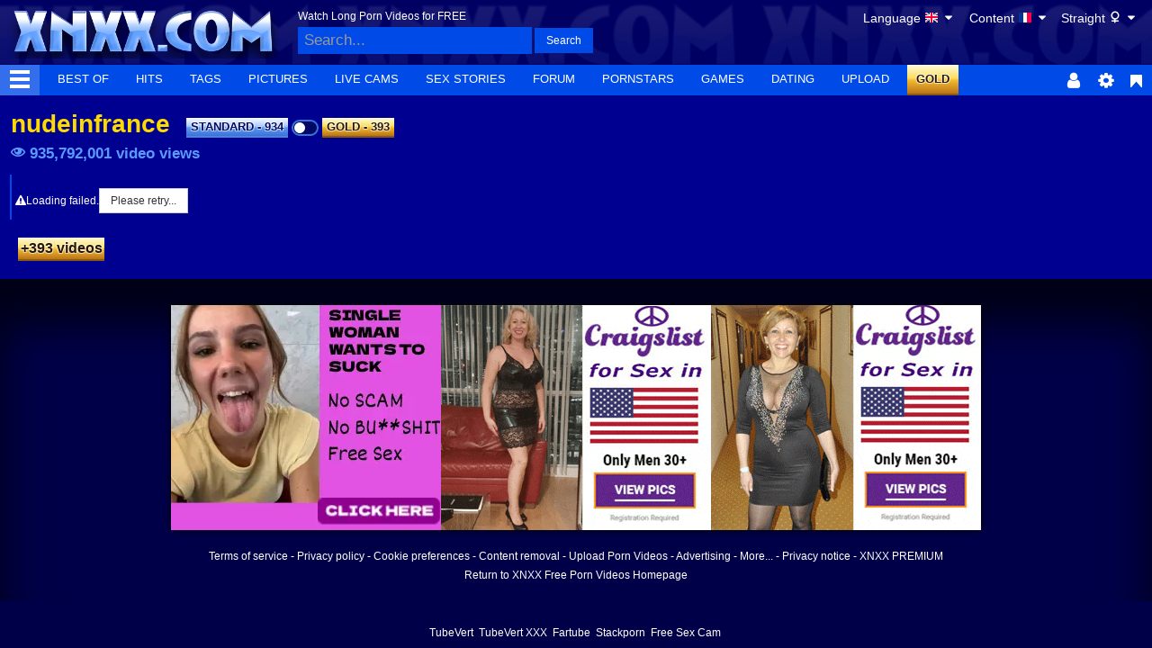

--- FILE ---
content_type: text/html
request_url: https://xxx.tubevert.com/porn-maker/nudeinfrance
body_size: 18064
content:
<!DOCTYPE html>
<html class="xv-responsive is-desktop" lang="en">
<head>
<meta http-equiv="Content-Type" content="text/html; charset=utf-8">
<title>nudeinfrance - Porn Maker - XNXX.COM</title>
<link rel="amphtml" href="https://amp.xnxx.com/porn-maker/nudeinfrance">
<meta charset="utf-8">
<!--[if IE]><meta http-equiv="X-UA-Compatible" content="IE=edge,chrome=1"><![endif]-->
<meta name="viewport" content="width=device-width, initial-scale=1.0">
<meta name="description" content="chat,France,free,updates,videos,,latest,and,direct,nudeinfrance,Nude,In">
<meta name="keywords" content="In,France,porn,maker,profile,porn,videos,free,chat,fans,updates,straight,,trans,,nudeinfrance,Nude">
<meta name="RATING" content="RTA-5042-1996-1400-1577-RTA">
<meta name="format-detection" content="telephone=no">
<link rel="apple-touch-icon" sizes="180x180" href="/apple-touch-icon.png">
<link rel="icon" type="image/png" sizes="32x32" href="/favicon-32x32.png">
<link rel="icon" type="image/png" sizes="16x16" href="/favicon-16x16.png">
<link rel="manifest" href="/manifest.json"> 
<link rel="alternate" href="https://xxx.tubevert.com/porn-maker/nudeinfrance" hreflang="x-default">
<link rel="alternate" href="https://www.xnxx.es/porn-maker/nudeinfrance" hreflang="es">
<link rel="alternate" href="https://www.xnxx-ru.com/porn-maker/nudeinfrance" hreflang="be">
<link rel="alternate" href="https://www.xnxx-ru.com/porn-maker/nudeinfrance" hreflang="ru">
<link rel="alternate" href="https://www.xnxx-arabic.com/porn-maker/nudeinfrance" hreflang="ar">
<link rel="alternate" href="https://www.xnxx-india.com/porn-maker/nudeinfrance" hreflang="en-in">
<link rel="alternate" href="https://www.xnxx-india.com/porn-maker/nudeinfrance" hreflang="hi">
<link rel="mask-icon" href="/safari-pinned-tab.svg" color="#000090">
<meta name="theme-color" content="#000090">
<link rel="stylesheet" id="xnxxstyles" href="https://static-ss.xnxx-cdn.com/v-246fe97ccc6/v3/css/xnxx/front.css">
<script>if(!window.xv){window.xv={};}window.xv.conf={"sitename":"xnxx","domains":{"slave":"https://www.xnxx.com","static":"https://static-ss.xnxx-cdn.com","premium":"https://www.xnxx.gold","info":"https://info.xnxx.com","blog":"https://pornbiz.com","stats":"https://www.tjk-njk.com"},"dyn":{"exoclick_domain":"s.dshfwa.com","pps":false,"slcams":true,"pagefilter":"straight","page_main_cat":"straight","no_main_cat":false,"floatingCtaTourUrl":"https:\/\/www.xnxx.gold\/account\/create?pmsc=profile_page_floating_cta&pmln=en&sxcaf=8KVUNHU4PG_profile-page-floating-cta__","i18nvers":{"front":{"en":"c08c5ed296f"},"xvplayer":{"en":"61ec5785b0b"},"video_ads_plugin":{"en":"50c1ce66664"},"info":{"en":"b932ea91a58"},"blog":{"en":"996397f07d2"},"sheer_chat":{"en":"55d4e7d49e8"},"disclaimer":{"en":"feed9f456e3"}},"nb_thumbs_cols":[],"gentime":1769824222,"ip":"54.37.56.248","country":"FR","lazyloading":true,"session_token":"[base64]","is_desktop":true,"browser":"Chrome","ts":{"qp":"quickies_profile","qs":"quickies_search","fvt1":"full_video_on_trailer1","fvt2":"full_video_on_trailer2","fvt3":"full_video_on_trailer3","fvtm1":"full_video_on_trailer_mobile1","fvtm2":"full_video_on_trailer_mobile2","fvtm3":"full_video_on_trailer_mobile3","fvtp":"full_video_on_trailer_player","fvtecp":"full_video_on_trailer_player_end_cta","gfps":"global_feed_premium_sub","pfps":"profile_feed_premium_sub","pofs":"premium_on_free_search","pofsp":"premium_on_free_search_ppv","pofsm":"premium_on_free_search_membership","pofss":"premium_on_free_search_premium","pt":"profile_tab","ct":"channels_tab","hmct":"head_mob_chans_tab","lmct":"left_menu_chans_tab","mct":"menu_chans_tab"},"show_premium_info_frame":true,"show_premium_discount":null,"ssc":true,"enafeats":["cca","ui","at","pv"],"disfeats":["vv","vvi","cf","ca","pp","op","s","scr","vil","w","mcv","ch","cn","g","fc","ga"],"frcfeats":[],"askcst":true,"donewizs":[],"user_main_cat":"straight","user_main_cat_forced":false,"chat":{"enabled":false,"is_sheer_creator":false},"forcedcountry":false,"version_trsl":"France","version_flag":"fr","vp":{"allowed":true,"codec":"mp4"},"ls":{"buttons":[{"name":"language"},{"name":"version"},{"name":"currency"},{"name":"sep"},{"name":"sep"},{"name":"nb_vids_per_row"},{"name":"video_preview"},{"name":"auto_translate_title"}]},"currencies":[{"id":"EUR","url":"\/change-currency\/EUR","short_name":"\u20ac","is_current":true},{"id":"USD","url":"\/change-currency\/USD","short_name":"$","is_current":false},{"id":"GBP","url":"\/change-currency\/GBP","short_name":"\u00a3","is_current":false},{"id":"JPY","url":"\/change-currency\/JPY","short_name":"\u00a5","is_current":false},{"id":"KRW","url":"\/change-currency\/KRW","short_name":"\u20a9","is_current":false},{"id":"ILS","url":"\/change-currency\/ILS","short_name":"\u20aa","is_current":false},{"id":"VND","url":"\/change-currency\/VND","short_name":"\u20ab","is_current":false},{"id":"PHP","url":"\/change-currency\/PHP","short_name":"\u20b1","is_current":false},{"id":"INR","url":"\/change-currency\/INR","short_name":"\u20b9","is_current":false},{"id":"AUD","url":"\/change-currency\/AUD","short_name":"A$","is_current":false},{"id":"AED","url":"\/change-currency\/AED","short_name":"AED","is_current":false},{"id":"AFN","url":"\/change-currency\/AFN","short_name":"AFN","is_current":false},{"id":"ALL","url":"\/change-currency\/ALL","short_name":"ALL","is_current":false},{"id":"AMD","url":"\/change-currency\/AMD","short_name":"AMD","is_current":false},{"id":"ANG","url":"\/change-currency\/ANG","short_name":"ANG","is_current":false},{"id":"AOA","url":"\/change-currency\/AOA","short_name":"AOA","is_current":false},{"id":"ARS","url":"\/change-currency\/ARS","short_name":"ARS","is_current":false},{"id":"AWG","url":"\/change-currency\/AWG","short_name":"AWG","is_current":false},{"id":"AZN","url":"\/change-currency\/AZN","short_name":"AZN","is_current":false},{"id":"BAM","url":"\/change-currency\/BAM","short_name":"BAM","is_current":false},{"id":"BBD","url":"\/change-currency\/BBD","short_name":"BBD","is_current":false},{"id":"BDT","url":"\/change-currency\/BDT","short_name":"BDT","is_current":false},{"id":"BGN","url":"\/change-currency\/BGN","short_name":"BGN","is_current":false},{"id":"BHD","url":"\/change-currency\/BHD","short_name":"BHD","is_current":false},{"id":"BIF","url":"\/change-currency\/BIF","short_name":"BIF","is_current":false},{"id":"BMD","url":"\/change-currency\/BMD","short_name":"BMD","is_current":false},{"id":"BND","url":"\/change-currency\/BND","short_name":"BND","is_current":false},{"id":"BOB","url":"\/change-currency\/BOB","short_name":"BOB","is_current":false},{"id":"BSD","url":"\/change-currency\/BSD","short_name":"BSD","is_current":false},{"id":"BWP","url":"\/change-currency\/BWP","short_name":"BWP","is_current":false},{"id":"BYN","url":"\/change-currency\/BYN","short_name":"BYN","is_current":false},{"id":"BZD","url":"\/change-currency\/BZD","short_name":"BZD","is_current":false},{"id":"CAD","url":"\/change-currency\/CAD","short_name":"CA$","is_current":false},{"id":"CDF","url":"\/change-currency\/CDF","short_name":"CDF","is_current":false},{"id":"XPF","url":"\/change-currency\/XPF","short_name":"CFPF","is_current":false},{"id":"CHF","url":"\/change-currency\/CHF","short_name":"CHF","is_current":false},{"id":"CLP","url":"\/change-currency\/CLP","short_name":"CLP","is_current":false},{"id":"CNY","url":"\/change-currency\/CNY","short_name":"CN\u00a5","is_current":false},{"id":"COP","url":"\/change-currency\/COP","short_name":"COP","is_current":false},{"id":"CRC","url":"\/change-currency\/CRC","short_name":"CRC","is_current":false},{"id":"CUP","url":"\/change-currency\/CUP","short_name":"CUP","is_current":false},{"id":"CVE","url":"\/change-currency\/CVE","short_name":"CVE","is_current":false},{"id":"CZK","url":"\/change-currency\/CZK","short_name":"CZK","is_current":false},{"id":"DJF","url":"\/change-currency\/DJF","short_name":"DJF","is_current":false},{"id":"DKK","url":"\/change-currency\/DKK","short_name":"DKK","is_current":false},{"id":"DOP","url":"\/change-currency\/DOP","short_name":"DOP","is_current":false},{"id":"DZD","url":"\/change-currency\/DZD","short_name":"DZD","is_current":false},{"id":"XCD","url":"\/change-currency\/XCD","short_name":"EC$","is_current":false},{"id":"EGP","url":"\/change-currency\/EGP","short_name":"EGP","is_current":false},{"id":"ERN","url":"\/change-currency\/ERN","short_name":"ERN","is_current":false},{"id":"ETB","url":"\/change-currency\/ETB","short_name":"ETB","is_current":false},{"id":"XOF","url":"\/change-currency\/XOF","short_name":"F\u202fCFA","is_current":false},{"id":"XAF","url":"\/change-currency\/XAF","short_name":"FCFA","is_current":false},{"id":"FJD","url":"\/change-currency\/FJD","short_name":"FJD","is_current":false},{"id":"FKP","url":"\/change-currency\/FKP","short_name":"FKP","is_current":false},{"id":"GEL","url":"\/change-currency\/GEL","short_name":"GEL","is_current":false},{"id":"GHS","url":"\/change-currency\/GHS","short_name":"GHS","is_current":false},{"id":"GIP","url":"\/change-currency\/GIP","short_name":"GIP","is_current":false},{"id":"GMD","url":"\/change-currency\/GMD","short_name":"GMD","is_current":false},{"id":"GNF","url":"\/change-currency\/GNF","short_name":"GNF","is_current":false},{"id":"GTQ","url":"\/change-currency\/GTQ","short_name":"GTQ","is_current":false},{"id":"GYD","url":"\/change-currency\/GYD","short_name":"GYD","is_current":false},{"id":"HKD","url":"\/change-currency\/HKD","short_name":"HK$","is_current":false},{"id":"HNL","url":"\/change-currency\/HNL","short_name":"HNL","is_current":false},{"id":"HRK","url":"\/change-currency\/HRK","short_name":"HRK","is_current":false},{"id":"HTG","url":"\/change-currency\/HTG","short_name":"HTG","is_current":false},{"id":"HUF","url":"\/change-currency\/HUF","short_name":"HUF","is_current":false},{"id":"IDR","url":"\/change-currency\/IDR","short_name":"IDR","is_current":false},{"id":"IQD","url":"\/change-currency\/IQD","short_name":"IQD","is_current":false},{"id":"IRR","url":"\/change-currency\/IRR","short_name":"IRR","is_current":false},{"id":"ISK","url":"\/change-currency\/ISK","short_name":"ISK","is_current":false},{"id":"JMD","url":"\/change-currency\/JMD","short_name":"JMD","is_current":false},{"id":"JOD","url":"\/change-currency\/JOD","short_name":"JOD","is_current":false},{"id":"KES","url":"\/change-currency\/KES","short_name":"KES","is_current":false},{"id":"KGS","url":"\/change-currency\/KGS","short_name":"KGS","is_current":false},{"id":"KHR","url":"\/change-currency\/KHR","short_name":"KHR","is_current":false},{"id":"KMF","url":"\/change-currency\/KMF","short_name":"KMF","is_current":false},{"id":"KPW","url":"\/change-currency\/KPW","short_name":"KPW","is_current":false},{"id":"KWD","url":"\/change-currency\/KWD","short_name":"KWD","is_current":false},{"id":"KYD","url":"\/change-currency\/KYD","short_name":"KYD","is_current":false},{"id":"KZT","url":"\/change-currency\/KZT","short_name":"KZT","is_current":false},{"id":"LAK","url":"\/change-currency\/LAK","short_name":"LAK","is_current":false},{"id":"LBP","url":"\/change-currency\/LBP","short_name":"LBP","is_current":false},{"id":"LKR","url":"\/change-currency\/LKR","short_name":"LKR","is_current":false},{"id":"LRD","url":"\/change-currency\/LRD","short_name":"LRD","is_current":false},{"id":"LSL","url":"\/change-currency\/LSL","short_name":"LSL","is_current":false},{"id":"LYD","url":"\/change-currency\/LYD","short_name":"LYD","is_current":false},{"id":"MAD","url":"\/change-currency\/MAD","short_name":"MAD","is_current":false},{"id":"MDL","url":"\/change-currency\/MDL","short_name":"MDL","is_current":false},{"id":"MGA","url":"\/change-currency\/MGA","short_name":"MGA","is_current":false},{"id":"MKD","url":"\/change-currency\/MKD","short_name":"MKD","is_current":false},{"id":"MMK","url":"\/change-currency\/MMK","short_name":"MMK","is_current":false},{"id":"MNT","url":"\/change-currency\/MNT","short_name":"MNT","is_current":false},{"id":"MOP","url":"\/change-currency\/MOP","short_name":"MOP","is_current":false},{"id":"MRU","url":"\/change-currency\/MRU","short_name":"MRU","is_current":false},{"id":"MUR","url":"\/change-currency\/MUR","short_name":"MUR","is_current":false},{"id":"MVR","url":"\/change-currency\/MVR","short_name":"MVR","is_current":false},{"id":"MWK","url":"\/change-currency\/MWK","short_name":"MWK","is_current":false},{"id":"MXN","url":"\/change-currency\/MXN","short_name":"MX$","is_current":false},{"id":"MYR","url":"\/change-currency\/MYR","short_name":"MYR","is_current":false},{"id":"MZN","url":"\/change-currency\/MZN","short_name":"MZN","is_current":false},{"id":"NAD","url":"\/change-currency\/NAD","short_name":"NAD","is_current":false},{"id":"NGN","url":"\/change-currency\/NGN","short_name":"NGN","is_current":false},{"id":"NIO","url":"\/change-currency\/NIO","short_name":"NIO","is_current":false},{"id":"NOK","url":"\/change-currency\/NOK","short_name":"NOK","is_current":false},{"id":"NPR","url":"\/change-currency\/NPR","short_name":"NPR","is_current":false},{"id":"TWD","url":"\/change-currency\/TWD","short_name":"NT$","is_current":false},{"id":"NZD","url":"\/change-currency\/NZD","short_name":"NZ$","is_current":false},{"id":"OMR","url":"\/change-currency\/OMR","short_name":"OMR","is_current":false},{"id":"PAB","url":"\/change-currency\/PAB","short_name":"PAB","is_current":false},{"id":"PEN","url":"\/change-currency\/PEN","short_name":"PEN","is_current":false},{"id":"PGK","url":"\/change-currency\/PGK","short_name":"PGK","is_current":false},{"id":"PKR","url":"\/change-currency\/PKR","short_name":"PKR","is_current":false},{"id":"PLN","url":"\/change-currency\/PLN","short_name":"PLN","is_current":false},{"id":"PYG","url":"\/change-currency\/PYG","short_name":"PYG","is_current":false},{"id":"QAR","url":"\/change-currency\/QAR","short_name":"QAR","is_current":false},{"id":"BRL","url":"\/change-currency\/BRL","short_name":"R$","is_current":false},{"id":"RON","url":"\/change-currency\/RON","short_name":"RON","is_current":false},{"id":"RSD","url":"\/change-currency\/RSD","short_name":"RSD","is_current":false},{"id":"RUB","url":"\/change-currency\/RUB","short_name":"RUB","is_current":false},{"id":"RWF","url":"\/change-currency\/RWF","short_name":"RWF","is_current":false},{"id":"SAR","url":"\/change-currency\/SAR","short_name":"SAR","is_current":false},{"id":"SBD","url":"\/change-currency\/SBD","short_name":"SBD","is_current":false},{"id":"SCR","url":"\/change-currency\/SCR","short_name":"SCR","is_current":false},{"id":"SDG","url":"\/change-currency\/SDG","short_name":"SDG","is_current":false},{"id":"SEK","url":"\/change-currency\/SEK","short_name":"SEK","is_current":false},{"id":"SGD","url":"\/change-currency\/SGD","short_name":"SGD","is_current":false},{"id":"SLL","url":"\/change-currency\/SLL","short_name":"SLL","is_current":false},{"id":"SOS","url":"\/change-currency\/SOS","short_name":"SOS","is_current":false},{"id":"SRD","url":"\/change-currency\/SRD","short_name":"SRD","is_current":false},{"id":"STN","url":"\/change-currency\/STN","short_name":"STN","is_current":false},{"id":"SVC","url":"\/change-currency\/SVC","short_name":"SVC","is_current":false},{"id":"SYP","url":"\/change-currency\/SYP","short_name":"SYP","is_current":false},{"id":"SZL","url":"\/change-currency\/SZL","short_name":"SZL","is_current":false},{"id":"THB","url":"\/change-currency\/THB","short_name":"THB","is_current":false},{"id":"TJS","url":"\/change-currency\/TJS","short_name":"TJS","is_current":false},{"id":"TMT","url":"\/change-currency\/TMT","short_name":"TMT","is_current":false},{"id":"TND","url":"\/change-currency\/TND","short_name":"TND","is_current":false},{"id":"TOP","url":"\/change-currency\/TOP","short_name":"TOP","is_current":false},{"id":"TRY","url":"\/change-currency\/TRY","short_name":"TRY","is_current":false},{"id":"TTD","url":"\/change-currency\/TTD","short_name":"TTD","is_current":false},{"id":"TZS","url":"\/change-currency\/TZS","short_name":"TZS","is_current":false},{"id":"UAH","url":"\/change-currency\/UAH","short_name":"UAH","is_current":false},{"id":"UGX","url":"\/change-currency\/UGX","short_name":"UGX","is_current":false},{"id":"UYU","url":"\/change-currency\/UYU","short_name":"UYU","is_current":false},{"id":"UZS","url":"\/change-currency\/UZS","short_name":"UZS","is_current":false},{"id":"VES","url":"\/change-currency\/VES","short_name":"VES","is_current":false},{"id":"VUV","url":"\/change-currency\/VUV","short_name":"VUV","is_current":false},{"id":"WST","url":"\/change-currency\/WST","short_name":"WST","is_current":false},{"id":"YER","url":"\/change-currency\/YER","short_name":"YER","is_current":false},{"id":"ZAR","url":"\/change-currency\/ZAR","short_name":"ZAR","is_current":false},{"id":"ZMW","url":"\/change-currency\/ZMW","short_name":"ZMW","is_current":false},{"id":"ZWL","url":"\/change-currency\/ZWL","short_name":"ZWL","is_current":false}],"remove_ads_url":"https:\/\/www.xnxx.gold?pmln=en&sxcaf=8KVUNHU4PG&pmsc=ad","premium_domain":"https:\/\/www.xnxx.gold","has_premium":true,"is_premium":false,"disp_removeads":false,"sfw":{"siteId":75,"logo":"https:\/\/storage.agego.com\/site_logos\/e8c41c5c25cdc37e880fafa4c2ca53a8.png","sheerLink":"https:\/\/tour6.sheer.com?aff=NVJGJPADWD~ABCteNov25","showPremium":true},"gdpra":true,"main_cats":{"straight":{"id":"straight","url":"\/switch-sexual-orientation\/straight\/straight","name":"Straight","picto":"<span class=\"icon-f icf-sexe-woman-v2 mcui-picto\"><\/span>","is_page_cat":true,"is_user_cat":true,"is_switch_cat":true},"gay":{"id":"gay","url":"\/switch-sexual-orientation\/gay\/straight","name":"Gay","picto":"<span class=\"icon-flag-gay mcui-picto\"><span class=\"r\"><\/span><span class=\"o\"><\/span><span class=\"y\"><\/span><span class=\"g\"><\/span><span class=\"b\"><\/span><span class=\"v\"><\/span><\/span>","is_page_cat":false,"is_user_cat":false,"is_switch_cat":false},"shemale":{"id":"shemale","url":"\/switch-sexual-orientation\/shemale\/straight","name":"Trans","picto":"<span class=\"icon-f icf-sexe-trans-v2 mcui-picto\"><\/span>","is_page_cat":false,"is_user_cat":false,"is_switch_cat":false}},"login_info":{"is_logged":false,"is_premium":false,"has_member_area":false,"has_memberships":false,"has_ppv_videos":false,"orientation":"straight","isOrientationForced":false,"isAgeVerified":false},"locale":"en","locale_trsl":"English","locale_flag":"gb","categories":[{"label":"Shemale","url":"\/shemale","weight":93,"thumbs":[67427269,31988335,42129415,55778429,73228437],"sfwThumbs":[67427269,31988335,42129415,55778429,79116125],"nbvids":40809,"type":"cat","cat_id":36},{"label":"Gay Porn","url":"\/gay","weight":94,"thumbs":[86875017,81275397,60668797,85970663,73929719],"sfwThumbs":[86875017,81275397,85970663,4075078],"nbvids":158566,"type":"cat","cat_id":45},{"label":"Virtual Realtity","url":"\/search\/virtual_reality","weight":95,"thumbs":[78520251,84367927,85667547,81037273,50119853],"sfwThumbs":[78520251,84367927,85667547,50119853],"nbvids":22835,"type":"cat","cat_id":76},{"label":"Black Hair","url":"\/search\/brunette","weight":96,"thumbs":[48526049,78953253,62896033,85234843,58842515],"sfwThumbs":[48526049,78953253,62896033,85234843,58842515],"nbvids":71961,"type":"cat","cat_id":25},{"label":"Shaved Pussy","url":"\/search\/shaved_pussy","weight":97,"thumbs":[47605017,79435215,87211057,68440413,83348865],"sfwThumbs":[47605017,79435215,87211057,68440413,87606753],"nbvids":28379,"type":"cat","cat_id":39},{"label":"Heels","url":"\/search\/heels","weight":98,"thumbs":[33605881,57998323,33062591,34693595,26103811],"sfwThumbs":[33605881,57998323,33062591,34693595,26103811],"nbvids":21314,"type":"cat","cat_id":43},{"label":"Exotic","url":"\/search\/exotic","weight":98,"thumbs":[48298908,70376007,74306165,77694195,75786955],"sfwThumbs":[48298908,70376007,77694195,46090599],"nbvids":150342,"type":"cat","cat_id":50},{"label":"Solo Girls","url":"\/search\/solo_and_masturbation","weight":100,"thumbs":[83547171,75228169,72761223,69028067,45070941],"sfwThumbs":[72761223,69028067,45070941],"nbvids":81836,"type":"cat","cat_id":33},{"label":"Cam Videos","url":"\/search\/cam_porn","weight":101,"thumbs":[69280427,3986393,78566419,55803921,59111803],"sfwThumbs":[3986393,55803921,66840573],"nbvids":43202,"type":"cat","cat_id":58},{"label":"Bukkake","url":"\/search\/bukkake","weight":102,"thumbs":[45751585,70873927,66798793,84817965,82307429],"sfwThumbs":[45751585,70873927,66798793,82307429],"nbvids":143917,"type":"cat","cat_id":77},{"label":"Interracial","url":"\/search\/interracial","weight":103,"thumbs":[78394971,22504651,53709751,81274143,87842225],"sfwThumbs":[78394971,22504651,53709751,81274143,87842225],"nbvids":52299,"type":"cat","cat_id":27},{"label":"India / Indian girls","url":"\/search\/indian","weight":104,"thumbs":[57229593,46504019,64973629,72542627,23896760],"sfwThumbs":[57229593,46504019,64973629,23896760],"nbvids":63585,"type":"cat","cat_id":89},{"label":"Fisting / Fist-Fucking","url":"\/search\/fisting","weight":105,"thumbs":[80895643,76824477,87196321,86590177,68379191],"sfwThumbs":[76824477,87196321,86590177,68379191],"nbvids":22677,"type":"cat","cat_id":165},{"label":"Stockings","url":"\/search\/stockings","weight":106,"thumbs":[83557739,32775207,54454113,20888255,61999083],"sfwThumbs":[83557739,32775207,54454113,20888255,61999083],"nbvids":29888,"type":"cat","cat_id":28},{"label":"Oiled","url":"\/search\/oiled","weight":107,"thumbs":[87443897,27181581,52586571,52300095,49180293],"sfwThumbs":[87443897,27181581,52586571,49180293],"nbvids":22352,"type":"cat","cat_id":22},{"label":"Cumshot","url":"\/search\/cumshot","weight":108,"thumbs":[85833711,75417317,67553907,53536269,66129953],"sfwThumbs":[53536269,59528149],"nbvids":55436,"type":"cat","cat_id":18},{"label":"Feet","url":"\/search\/feet","weight":109,"thumbs":[87212675,78736175,87725875,70745599,71546137],"sfwThumbs":[78736175,70745599,71546137],"nbvids":32641,"type":"cat","cat_id":52},{"label":"Pissing","url":"\/search\/pissing","weight":109,"thumbs":[87469905,43824365,74941760,87058195,73436371],"sfwThumbs":[43824365,87058195,44138283],"nbvids":21261,"type":"cat","cat_id":55},{"label":"Sex Toys","url":"\/search\/sex_toys","weight":111,"thumbs":[80807439,60260433,50898095,64295355,82950681],"sfwThumbs":[80807439,60260433,28577787],"nbvids":67139,"type":"cat","cat_id":75},{"label":"Ass to Mouth","url":"\/search\/ass_to_mouths","weight":112,"thumbs":[85535037,73042665,63435883,51804513,41873763],"sfwThumbs":[85535037,73042665,63435883,41873763],"nbvids":48302,"type":"cat","cat_id":29},{"label":"Orgy","url":"\/search\/orgy","weight":113,"thumbs":[87455835,28721367,87099697,27384055,81049031],"sfwThumbs":[87455835,28721367,87099697,27384055,81049031],"nbvids":34240,"type":"cat","cat_id":67},{"label":"Facial","url":"\/search\/facial","weight":114,"thumbs":[84995533,40916231,54959727,81081701,21193133],"sfwThumbs":[84995533,21193133],"nbvids":41925,"type":"cat","cat_id":47},{"label":"Femdom","url":"\/search\/femdom","weight":115,"thumbs":[59764929,72040972,41563817,70392157,59462711],"sfwThumbs":[59764929,72040972,41563817,70392157,59462711],"nbvids":29541,"type":"cat","cat_id":235},{"label":"Bi Sexual","url":"\/search\/bi_sexual","weight":116,"thumbs":[83394435,67528351,54931803,78660841,66248913],"sfwThumbs":[83394435,67528351,78660841,66248913],"nbvids":20305,"type":"cat","cat_id":62},{"label":"Lingerie","url":"\/search\/lingerie","weight":117,"thumbs":[64626529,82922413,59021895,48890123,68860175],"sfwThumbs":[64626529,82922413,59021895,48890123,68860175],"nbvids":35084,"type":"cat","cat_id":83},{"label":"Toons","url":"\/search\/toons","weight":118,"thumbs":[2322726,71152079,71276105,71199043,51656551],"sfwThumbs":[2322726,71152079,71276105,71199043,51656551],"nbvids":41199,"type":"cat","cat_id":49},{"label":"Ass Gaping","url":"\/search\/gapes","weight":119,"thumbs":[67613457,79852091,69448045,82950787,86670581],"sfwThumbs":[67613457,79852091,69448045,66019201],"nbvids":17577,"type":"cat","cat_id":167},{"label":"Redhead","url":"\/search\/redhead","weight":120,"thumbs":[81687219,79776987,80081981,82730079,40389113],"sfwThumbs":[81687219,79776987,80081981,82730079,40389113],"nbvids":36801,"type":"cat","cat_id":31},{"label":"Big Cock","url":"\/search\/big_cock","weight":121,"thumbs":[71782984,26720221,46550963,41084707,82898937],"sfwThumbs":[71782984,26720221,46550963,41084707,82898937],"nbvids":193135,"type":"cat","cat_id":34},{"label":"Workout","url":"\/search\/workout","weight":122,"thumbs":[84364215,86636063,26521793,69316013,24226211],"sfwThumbs":[84364215,86636063,26521793,69316013,24226211],"nbvids":20653,"type":"cat","cat_id":64},{"label":"Ass","url":"\/search\/ass","weight":123,"thumbs":[86655927,61620469,65647247,68129457,84290087],"sfwThumbs":[86655927,61620469,65647247,68129457,84290087],"nbvids":207865,"type":"cat","cat_id":14},{"label":"Blowjob","url":"\/search\/blowjob","weight":124,"thumbs":[33747729,29167389,28940121,40462643,40688597],"sfwThumbs":[33747729,29167389,28940121,40462643,40688597],"nbvids":108941,"type":"cat","cat_id":15},{"label":"ASMR","url":"\/search\/asmr","weight":125,"thumbs":[87231221,87120073,64351373,82808563,82879459],"sfwThumbs":[82808563,35576775],"nbvids":8588,"type":"cat","cat_id":229},{"label":"BDSM","url":"\/search\/bdsm","weight":126,"thumbs":[48583073,59088857,60111639,27383519,41331301],"sfwThumbs":[48583073,59088857,60111639,27383519,40308401],"nbvids":29541,"type":"cat","cat_id":44},{"label":"Blonde","url":"\/search\/blonde","weight":127,"thumbs":[86659817,71629540,81198111,66612189,67549949],"sfwThumbs":[86659817,81198111,66612189,80151323],"nbvids":104004,"type":"cat","cat_id":20},{"label":"Gangbang","url":"\/search\/gangbang","weight":128,"thumbs":[87708371,87092115,86980327,87978579,83335517],"sfwThumbs":[87708371,86980327,87978579,83335517],"nbvids":47571,"type":"cat","cat_id":69},{"label":"Female Ejaculation","url":"\/search\/squirting","weight":129,"thumbs":[86314407,84564087,85918789,80410291,83270045],"sfwThumbs":[84564087,85918789,80410291,83270045],"nbvids":43906,"type":"cat","cat_id":56},{"label":"Amateur","url":"\/search\/amateur","weight":130,"thumbs":[83229803,38387511,84770559,59357023,67343607],"sfwThumbs":[83229803,84770559,59357023,59819849],"nbvids":139439,"type":"cat","cat_id":65},{"label":"Creampie","url":"\/search\/creampie","weight":131,"thumbs":[78130119,71616685,84121225,68115205,81989479],"sfwThumbs":[71616685,68115205,81989479],"nbvids":82228,"type":"cat","cat_id":40},{"label":"Asian","url":"\/search\/asian_woman","weight":132,"thumbs":[87628009,78407007,87109713,83887081,84424601],"sfwThumbs":[87628009,78407007,87109713,83887081,81962453],"nbvids":74559,"type":"cat","cat_id":32},{"label":"AI","url":"\/search\/ai","weight":133,"thumbs":[87945299,87399667,87751021,87048483,86283053],"sfwThumbs":[87945299,87399667,87751021,87048483,86283053],"nbvids":40800,"type":"cat","cat_id":239},{"label":"Lesbian","url":"\/search\/lesbian","weight":134,"thumbs":[67973393,50684625,62170215,9344478,85692175],"sfwThumbs":[67973393,50684625,62170215,9344478,85692175],"nbvids":94374,"type":"cat","cat_id":26},{"label":"BBW","url":"\/search\/bbw","weight":135,"thumbs":[85309179,81628999,80106361,86614597,84142167],"sfwThumbs":[85309179,81628999,80106361,86614597,84142167],"nbvids":58368,"type":"cat","cat_id":51},{"label":"Massage","url":"\/search\/massage","weight":136,"thumbs":[82571835,82158343,69801245,83565027,77265659],"sfwThumbs":[82571835,82158343,83565027,77265659],"nbvids":65504,"type":"cat","cat_id":63},{"label":"Swingers","url":"\/search\/swingers","weight":137,"thumbs":[28290135,83749135,68755817,75297849,84643271],"sfwThumbs":[28290135,83749135,68755817,84615425],"nbvids":17733,"type":"cat","cat_id":73},{"label":"Cuckold/Hotwife","url":"\/search\/cuckold","weight":138,"thumbs":[87101843,83284685,85327049,78663799,67440135],"sfwThumbs":[87101843,83284685,85327049,78663799,67440135],"nbvids":29995,"type":"cat","cat_id":237},{"label":"Big Tits","url":"\/search\/big_tits","weight":139,"thumbs":[32112043,85592217,69302441,39960389,82101863],"sfwThumbs":[32112043,85592217,69302441,39960389,34690023],"nbvids":124142,"type":"cat","cat_id":23},{"label":"Latina","url":"\/search\/latina","weight":140,"thumbs":[86148531,87643585,83208191,81366569,78642555],"sfwThumbs":[86148531,87643585,83208191,81366569,78642555],"nbvids":69303,"type":"cat","cat_id":16},{"label":"Black Girls","url":"\/search\/black_woman","weight":141,"thumbs":[79766673,77958493,83031149,77335513,83394945],"sfwThumbs":[79766673,77958493,83031149,77335513,83394945],"nbvids":143960,"type":"cat","cat_id":30},{"label":"Arab / Arabian","url":"\/search\/arab","weight":142,"thumbs":[83816409,87237575,85853339,83294307,87764443],"sfwThumbs":[83816409,87237575,85853339,83294307,87764443],"nbvids":22201,"type":"cat","cat_id":159},{"label":"Anal Sex","url":"\/search\/anal","weight":143,"thumbs":[81991315,68485205,80748575,75659709,60645455],"sfwThumbs":[81991315,68485205,80748575,60645455],"nbvids":208559,"type":"cat","cat_id":12},{"label":"Mature Women","url":"\/search\/mature","weight":144,"thumbs":[79537735,80029573,87510911,86297379,77105333],"sfwThumbs":[79537735,80029573,87510911,86297379,79249609],"nbvids":75851,"type":"cat","cat_id":38},{"label":"Sexy Girls","url":"\/search\/sexy","weight":145,"thumbs":[37807875,62473335,82534865,72469162,27448223],"sfwThumbs":[37807875,62473335,82534865,72469162,27448223],"nbvids":144177,"type":"cat","cat_id":42},{"label":"REAL Amateur","url":"\/search\/real_amateur","weight":146,"thumbs":[30793851,30102099,73266723,82748593,83891241],"sfwThumbs":[30793851,30102099,73266723,82748593,83891241],"nbvids":101234,"type":"cat","cat_id":17},{"label":"18","url":"\/search\/teen","weight":147,"thumbs":[72306494,87339231,81781287,48235988,83778489],"sfwThumbs":[72306494,87339231,81781287,48235988,83778489],"nbvids":119366,"type":"cat","cat_id":13},{"label":"Milf","url":"\/search\/milf","weight":148,"thumbs":[88201023,87551937,19702881,66424429,88239939],"sfwThumbs":[88201023,87551937,19702881,66424429,88239939],"nbvids":139629,"type":"cat","cat_id":19},{"label":"Big Ass","url":"\/search\/big_ass","weight":149,"thumbs":[81997095,81243761,78080641,85877751,82780649],"sfwThumbs":[81997095,81243761,78080641,85877751,82780649],"nbvids":203554,"type":"cat","cat_id":24},{"label":"Family","url":"\/search\/familial_relations","weight":150,"thumbs":[78825553,72680455,82258461,70143057,37840959],"sfwThumbs":[78825553,72680455,82258461,70143057,37840959],"nbvids":51029,"type":"cat","cat_id":79},{"label":"Hardcore","url":"\/search\/hardcore?top","weight":150,"thumbs":[86523259,85100457,73249859,87323963,66707815],"sfwThumbs":[86523259,85100457,73249859,87323963,85988285],"nbvids":108314,"type":"search"},{"label":"Francaise","url":"\/search\/francaise?top","weight":149,"thumbs":[88276986,2859228,79127515,779014,67205379],"sfwThumbs":[88276986,2859228,79127515,779014,67205379],"nbvids":20694,"type":"search"},{"label":"Doggystyle","url":"\/search\/doggystyle?top","weight":148,"thumbs":[82423377,80043113,67367621,87840049,84068601],"sfwThumbs":[82423377,80043113,67367621,84068601],"nbvids":46252,"type":"search"},{"label":"Video porno france","url":"\/search\/video+porno+france?top","weight":147,"thumbs":[82035101,84540213,87278699,84733819,70077965],"sfwThumbs":[82035101,84540213,87278699,84733819,70077965],"nbvids":163257,"type":"search"},{"label":"French","url":"\/search\/french?top","weight":146,"thumbs":[84260797,72340022,7403670,26513849,76905371],"sfwThumbs":[84260797,72340022,7403670,26513849,56509913],"nbvids":28653,"type":"search"},{"label":"Orgasm","url":"\/search\/orgasm?top","weight":145,"thumbs":[86834345,87372339,67791959,79312319,55020797],"sfwThumbs":[87372339,67791959,53884889],"nbvids":78932,"type":"search"},{"label":"Pov","url":"\/search\/pov?top","weight":144,"thumbs":[78844615,72918980,72040830,70974121,74627593],"sfwThumbs":[78844615,72918980,72040830,73103245],"nbvids":87972,"type":"search"},{"label":"Big dick","url":"\/search\/big+dick?top","weight":143,"thumbs":[39313646,82642741,40867393,85503553,61421555],"sfwThumbs":[39313646,82642741,40867393,85503553,61421555],"nbvids":340817,"type":"search"},{"label":"Xxnx","url":"\/search\/xxnx?top","weight":142,"thumbs":[45249339,23633596,29384261,58128351,24411511],"sfwThumbs":[23633596,29384261,58128351,24411511],"nbvids":7424,"type":"search"},{"label":"Xnnx","url":"\/search\/xnnx?top","weight":141,"thumbs":[87308557,80780629,46002049,29241041,69597353],"sfwThumbs":[87308557,80780629,46002049,29241041,69597353],"nbvids":1185,"type":"search"},{"label":"Compilation","url":"\/search\/compilation?top","weight":140,"thumbs":[63654089,86583639,81081701,80062295,87931727],"sfwThumbs":[63654089,80062295,80013165],"nbvids":57200,"type":"search"},{"label":"Sex video porno french francaise","url":"\/search\/sex+video+porno+french+francaise?top","weight":139,"thumbs":[63308103,47267169,57374551,57593931,86756917],"sfwThumbs":[63308103,47267169,57374551,57593931,86756917],"nbvids":286720,"type":"search"},{"label":"Masturbation","url":"\/search\/masturbation?top","weight":138,"thumbs":[74013291,87793201,61741209,44235569,87619477],"sfwThumbs":[87793201,61741209,44235569,85444603],"nbvids":74205,"type":"search"},{"label":"Deepthroat","url":"\/search\/deepthroat?top","weight":137,"thumbs":[76217995,76196563,72247546,52744733,60176559],"sfwThumbs":[52744733,60176559],"nbvids":38503,"type":"search"},{"label":"France","url":"\/search\/france?top","weight":136,"thumbs":[78992513,9891107,86417603,85888575,10283653],"sfwThumbs":[78992513,9891107,86417603,85888575,10283653],"nbvids":10824,"type":"search"},{"label":"Xnx","url":"\/search\/xnx?top","weight":135,"thumbs":[76275191,76157311,76314567,74689837,73090669],"sfwThumbs":[76275191,76157311,76314567,74689837,73090669],"nbvids":11704,"type":"search"},{"label":"Natural tits","url":"\/search\/natural+tits?top","weight":134,"thumbs":[53301691,87838605,73327593,33135635,79525807],"sfwThumbs":[53301691,87838605,79525807],"nbvids":100824,"type":"search"},{"label":"Skinny","url":"\/search\/skinny?top","weight":133,"thumbs":[59768339,60321505,37392459,87152047,73212271],"sfwThumbs":[59768339,37392459,87152047,73212271],"nbvids":48976,"type":"search"},{"label":"Xbxx","url":"\/search\/xbxx?top","weight":132,"thumbs":[80686483,59071805,52019009,77379009,76196821],"sfwThumbs":[80686483,59071805,52019009,77379009,76196821],"nbvids":533,"type":"search"},{"label":"Cougar","url":"\/search\/cougar?top","weight":131,"thumbs":[69057583,69163827,67156755,78193081,50483273],"sfwThumbs":[69057583,69163827,67156755,78193081,50483273],"nbvids":26846,"type":"search"},{"label":"African","url":"\/search\/african?top","weight":130,"thumbs":[87672821,81560849,81689551,71811607,83245457],"sfwThumbs":[87672821,81689551,71811607,83245457],"nbvids":29085,"type":"search"},{"label":"Couple","url":"\/search\/couple?top","weight":129,"thumbs":[82352783,69271891,80089881,71539103,69633037],"sfwThumbs":[82352783,69271891,80089881,62154803],"nbvids":58207,"type":"search"},{"label":"Cum in mouth","url":"\/search\/cum+in+mouth?top","weight":128,"thumbs":[84790973,63534877,81837841,84535543,34240869],"sfwThumbs":[63534877,84535543,56495743],"nbvids":451958,"type":"search"},{"label":"Chubby","url":"\/search\/chubby?top","weight":127,"thumbs":[68732409,78374549,79402569,72831307,82240613],"sfwThumbs":[68732409,78374549,79402569,72831307,31942715],"nbvids":41397,"type":"search"},{"label":"Belle mere","url":"\/search\/belle+mere?top","weight":126,"thumbs":[86823907,87148163,87998801,88201185,81662945],"sfwThumbs":[86823907,87148163,87998801,88201185,81662945],"nbvids":123916,"type":"search"},{"label":"Missionary","url":"\/search\/missionary?top","weight":125,"thumbs":[85850793,84907047,80851923,85478371,81349487],"sfwThumbs":[85478371,46643953],"nbvids":29549,"type":"search"},{"label":"Casting","url":"\/search\/casting?top","weight":124,"thumbs":[77748939,33064153,80823965,52101257,58168827],"sfwThumbs":[77748939,33064153,80823965,52101257,62881597],"nbvids":37882,"type":"search"},{"label":"Francais","url":"\/search\/francais?top","weight":123,"thumbs":[78192541,15967153,6697730,15643275,16369601],"sfwThumbs":[78192541,15967153,6697730,15643275,16369601],"nbvids":17537,"type":"search"},{"label":"Stepmom and stepson","url":"\/search\/stepmom+and+stepson?top","weight":122,"thumbs":[82018831,85774589,82456791,80713981,87082657],"sfwThumbs":[82018831,85774589,82456791,80713981,87082657],"nbvids":416804,"type":"search"},{"label":"Stepdaughter","url":"\/search\/stepdaughter?top","weight":121,"thumbs":[87683431,86573211,76461895,84260405,70944859],"sfwThumbs":[87683431,86573211,84260405,70944859],"nbvids":38872,"type":"search"},{"label":"Beurette","url":"\/search\/beurette?top","weight":120,"thumbs":[54417739,60937085,32035439,67072747,54324339],"sfwThumbs":[54417739,60937085,32035439,67072747,54324339],"nbvids":6086,"type":"search"},{"label":"Rough","url":"\/search\/rough?top","weight":119,"thumbs":[87665389,80112473,76896539,83845171,86824957],"sfwThumbs":[87665389,80112473,76896539,83845171,86824957],"nbvids":59277,"type":"search"},{"label":"Double penetration","url":"\/search\/double+penetration?top","weight":118,"thumbs":[83559221,55393871,79458977,46606797,82695873],"sfwThumbs":[83559221,55393871,46606797,82695873],"nbvids":40669,"type":"search"},{"label":"Wife","url":"\/search\/wife?top","weight":117,"thumbs":[57624237,28598323,44951911,48897637,70603081],"sfwThumbs":[57624237,28598323,44951911,48897637,70603081],"nbvids":133654,"type":"search"},{"label":"Cowgirl","url":"\/search\/cowgirl?top","weight":116,"thumbs":[81948091,61869601,84039117,10517751,61375505],"sfwThumbs":[61869601,84039117,10517751,83551737],"nbvids":29475,"type":"search"},{"label":"Pussy","url":"\/search\/pussy?top","weight":115,"thumbs":[78076943,35661821,71440151,43396095,74687609],"sfwThumbs":[78076943,35661821,71440151,43396095,22504651],"nbvids":343508,"type":"search"},{"label":"Hijab","url":"\/search\/hijab?top","weight":114,"thumbs":[87829259,87853517,87302419,86034869,87258127],"sfwThumbs":[87829259,87853517,87302419,86034869,87258127],"nbvids":13027,"type":"search"},{"label":"Real","url":"\/search\/real?top","weight":113,"thumbs":[87298037,82853547,66531479,63907163,67479753],"sfwThumbs":[87298037,82853547,63907163,67479753],"nbvids":126825,"type":"search"},{"label":"Pussy licking","url":"\/search\/pussy+licking?top","weight":112,"thumbs":[79902893,74634699,59764395,79263127,60188957],"sfwThumbs":[79902893,79263127,62577627],"nbvids":177791,"type":"search"},{"label":"Handjob","url":"\/search\/handjob?top","weight":111,"thumbs":[87120073,85327369,58661861,86343437,64541021],"sfwThumbs":[85327369,58661861,86343437,64541021],"nbvids":48068,"type":"search"},{"label":"Cheating","url":"\/search\/cheating?top","weight":110,"thumbs":[88143297,73213727,87072285,42467811,71490471],"sfwThumbs":[88143297,73213727,87072285,42467811,71490471],"nbvids":36094,"type":"search"},{"label":"Fingering","url":"\/search\/fingering?top","weight":109,"thumbs":[43659529,77302129,61235395,78127019,78851899],"sfwThumbs":[43659529,61235395,78127019,52445993],"nbvids":44588,"type":"search"},{"label":"Big natural tits","url":"\/search\/big+natural+tits?top","weight":108,"thumbs":[85472779,35494379,83824109,36368293,32746183],"sfwThumbs":[85472779,35494379,83824109,36368293,29106625],"nbvids":226949,"type":"search"},{"label":"Curvy","url":"\/search\/curvy?top","weight":107,"thumbs":[79419225,86765101,79003835,86855319,87872765],"sfwThumbs":[79419225,86765101,79003835,86855319,87872765],"nbvids":33792,"type":"search"},{"label":"Vintage","url":"\/search\/vintage?top","weight":106,"thumbs":[57817181,38220733,48423399,42053293,20952569],"sfwThumbs":[57817181,38220733,48423399,42053293,20952569],"nbvids":24901,"type":"search"},{"label":"Rough sex","url":"\/search\/rough+sex?top","weight":105,"thumbs":[87665389,69855099,85029687,84066899,46517471],"sfwThumbs":[87665389,69855099,85029687,46517471],"nbvids":179232,"type":"search"},{"label":"Fucking","url":"\/search\/fucking?top","weight":104,"thumbs":[87448813,66322743,77344693,75352485,78017955],"sfwThumbs":[87448813,66322743,77344693,78017955],"nbvids":204838,"type":"search"},{"label":"Mature anal","url":"\/search\/mature+anal?top","weight":103,"thumbs":[64349817,73119595,86574557,63773825,85224083],"sfwThumbs":[64349817,73119595,86574557,63773825,68328823],"nbvids":152750,"type":"search"},{"label":"Francais xnxxx france francaise public","url":"\/search\/francais+xnxxx+france+francaise+public?top","weight":102,"thumbs":[48051037,87910003,26076405,35387131,57769393],"sfwThumbs":[48051037,87910003,26076405,35387131,57769393],"nbvids":26596,"type":"search"},{"label":"Arabe","url":"\/search\/arabe?top","weight":101,"thumbs":[80749615,85967481,42830393,83258291,78271899],"sfwThumbs":[80749615,85967481,42830393,83258291,78271899],"nbvids":13653,"type":"search"},{"label":"Perfect ass","url":"\/search\/perfect+ass?top","weight":100,"thumbs":[87665831,82357487,74455273,84302705,75532485],"sfwThumbs":[82357487,66113601],"nbvids":156645,"type":"search"},{"label":"Bus","url":"\/search\/bus?top","weight":99,"thumbs":[87487823,36174469,49706615,56098205,85752085],"sfwThumbs":[87487823,36174469,49706615,56098205,85752085],"nbvids":20058,"type":"search"},{"label":"Hardsex","url":"\/search\/hardsex?top","weight":98,"thumbs":[84705397,79757135,46242675,86787429,83300377],"sfwThumbs":[84705397,46242675,83300377],"nbvids":10432,"type":"search"},{"label":"Hot","url":"\/search\/hot?top","weight":97,"thumbs":[37631273,46127525,83076327,24747229,77635083],"sfwThumbs":[37631273,46127525,83076327,24747229,77635083],"nbvids":315908,"type":"search"},{"label":"Outdoor","url":"\/search\/outdoor?top","weight":96,"thumbs":[14552443,41089605,81971695,62835851,68008127],"sfwThumbs":[14552443,41089605,81971695,62835851,68008127],"nbvids":34482,"type":"search"},{"label":"Hairy pussy","url":"\/search\/hairy+pussy?top","weight":95,"thumbs":[87771805,49167005,67116807,87496267,63637049],"sfwThumbs":[49167005,67116807,87496267,63637049],"nbvids":182298,"type":"search"},{"label":"Pussyfucking","url":"\/search\/pussyfucking?top","weight":94,"thumbs":[71380055,34584537,71955758,2541440,83910953],"sfwThumbs":[71380055,34584537,71955758,2541440,83910953],"nbvids":10186,"type":"search"},{"label":"Hard","url":"\/search\/hard?top","weight":93,"thumbs":[65281523,67784359,45594439,59662811,77452567],"sfwThumbs":[65281523,45594439,59662811,77452567],"nbvids":200452,"type":"search"},{"label":"Milf anal","url":"\/search\/milf+anal?top","weight":92,"thumbs":[37757727,63947757,35419401,78436677,59725575],"sfwThumbs":[63947757,59725575],"nbvids":244730,"type":"search"},{"label":"Step daughter","url":"\/search\/step+daughter?top","weight":91,"thumbs":[66826823,86727595,87683433,39706785,81506481],"sfwThumbs":[66826823,86727595,87683433,39706785,81506481],"nbvids":50248,"type":"search"},{"label":"Black cock","url":"\/search\/black+cock?top","weight":90,"thumbs":[84179601,54304651,71329543,77733719,72051054],"sfwThumbs":[84179601,71329543,77733719,72051054],"nbvids":297408,"type":"search"},{"label":"Xxxn","url":"\/search\/xxxn?top","weight":89,"thumbs":[55278863,81397073,80124457,31597323,78254413],"sfwThumbs":[55278863,81397073,80124457,31597323,64406175],"nbvids":4654,"type":"search"},{"label":"Porno","url":"\/search\/porno?top","weight":88,"thumbs":[71165603,69390947,87459993,84453687,86907011],"sfwThumbs":[71165603,69390947,87459993,84453687,86907011],"nbvids":161856,"type":"search"},{"label":"French amateur","url":"\/search\/french+amateur?top","weight":87,"thumbs":[35620073,18634857,81770971,35568575,12597323],"sfwThumbs":[35620073,18634857,81770971,52511479],"nbvids":74639,"type":"search"},{"label":"Sex","url":"\/search\/sex?top","weight":86,"thumbs":[80606179,79779911,58257471,37482721,72541247],"sfwThumbs":[80606179,79779911,72541247],"nbvids":384179,"type":"search"},{"label":"Doctor","url":"\/search\/doctor?top","weight":85,"thumbs":[83862441,87218631,87191915,48668059,78629061],"sfwThumbs":[83862441,87218631,87191915,48668059,78629061],"nbvids":30716,"type":"search"},{"label":"Skank nilf","url":"\/search\/skank+nilf?top","weight":84,"thumbs":[35522263,34537155,27376567,33612487,29245857],"sfwThumbs":[35522263,34537155,27376567,33612487,29245857],"nbvids":1788,"type":"search"},{"label":"Riding","url":"\/search\/riding?top","weight":83,"thumbs":[62500603,69475801,72954190,11197237,35417723],"sfwThumbs":[58972685],"nbvids":56902,"type":"search"},{"label":"Ia","url":"\/search\/ia?top","weight":82,"thumbs":[86242733,85672623,87636329,87807173,86575119],"sfwThumbs":[86242733,85672623,87636329,87807173,86575119],"nbvids":10216,"type":"search"},{"label":"Real orgasm","url":"\/search\/real+orgasm?top","weight":81,"thumbs":[87379965,84981905,86649065,87593047,62610403],"sfwThumbs":[87379965,62610403],"nbvids":96283,"type":"search"},{"label":"Japanese \u65e5\u672c \u7121\u4fee\u6b63 \u9ad8\u753b\u8cea","url":"\/search\/japanese+%E6%97%A5%E6%9C%AC+%E7%84%A1%E4%BF%AE%E6%AD%A3+%E9%AB%98%E7%94%BB%E8%B3%AA?top","weight":80,"thumbs":[78362861,72582709,12367515,77506253,85560349],"sfwThumbs":[78362861,72582709,12367515,77506253,85560349],"nbvids":185291,"type":"search"},{"label":"Russian","url":"\/search\/russian?top","weight":79,"thumbs":[64967459,84996085,35798387,26569605,79111293],"sfwThumbs":[64967459,84996085,35798387,26569605,79111293],"nbvids":36129,"type":"search"},{"label":"Francais xxxx porno france","url":"\/search\/francais+xxxx+porno+france?top","weight":78,"thumbs":[45936713,9890739,81103105,71411191,52717863],"sfwThumbs":[45936713,9890739,81103105,71411191,52717863],"nbvids":64041,"type":"search"},{"label":"Housewife","url":"\/search\/housewife?top","weight":77,"thumbs":[61619241,85090679,55267557,24656929,51610165],"sfwThumbs":[61619241,85090679,55267557,24656929,51610165],"nbvids":24774,"type":"search"},{"label":"European","url":"\/search\/european?top","weight":76,"thumbs":[81728291,56833063,71194457,18172903,74480219],"sfwThumbs":[81728291,56833063,71194457,18172903,26124857],"nbvids":23048,"type":"search"},{"label":"Reverse cowgirl","url":"\/search\/reverse+cowgirl?top","weight":75,"thumbs":[84875307,61616189,87342119,87663141,84176899],"sfwThumbs":[61616189,26848049],"nbvids":25699,"type":"search"},{"label":"Cheating wife","url":"\/search\/cheating+wife?top","weight":74,"thumbs":[87812171,86616329,83939985,62879727,76981513],"sfwThumbs":[87812171,86616329,83939985,62879727,76981513],"nbvids":69804,"type":"search"},{"label":"Africaine","url":"\/search\/africaine?top","weight":73,"thumbs":[87103377,58116059,86922179,85038685,79479385],"sfwThumbs":[87103377,58116059,86922179,85038685,79479385],"nbvids":15790,"type":"search"},{"label":"Girlfriend","url":"\/search\/girlfriend?top","weight":72,"thumbs":[56463649,53540571,58559099,55115375,10144061],"sfwThumbs":[56463649,53540571,58559099,10144061],"nbvids":62543,"type":"search"},{"label":"Film","url":"\/search\/film?top","weight":71,"thumbs":[87399151,46689687,26207691,28151511,36812701],"sfwThumbs":[87399151,46689687,26207691,28151511,36812701],"nbvids":59989,"type":"search"},{"label":"Old","url":"\/search\/old?top","weight":70,"thumbs":[57361337,77950993,52175123,87589585,83449297],"sfwThumbs":[57361337,77950993,52175123,87589585,83449297],"nbvids":80066,"type":"search"},{"label":"Spanish brazzers com lisa annd","url":"\/search\/spanish+brazzers+com+lisa+annd?top","weight":69,"thumbs":[83076327,66189541,83036075,37930341,80267233],"sfwThumbs":[83076327,66189541,83036075,37930341,80267233],"nbvids":286096,"type":"search"},{"label":"Jenna starr","url":"\/search\/jenna+starr?top","weight":68,"thumbs":[85311803,71917332,81364491,87233905,85267945],"sfwThumbs":[85311803,71917332,81364491,85267945],"nbvids":19437,"type":"search"},{"label":"18 year old","url":"\/search\/18+year+old?top","weight":67,"thumbs":[80146981,85679639,78282023,41714139,87274185],"sfwThumbs":[80146981,78282023,41714139,87274185],"nbvids":64656,"type":"search"},{"label":"Teacher","url":"\/search\/teacher?top","weight":66,"thumbs":[84901209,87447771,59304435,66979153,32288767],"sfwThumbs":[84901209,87447771,59304435,66979153,32288767],"nbvids":35176,"type":"search"},{"label":"Extreme","url":"\/search\/extreme?top","weight":65,"thumbs":[83667437,73747409,62287357,85412823,63115781],"sfwThumbs":[73747409,62287357,63115781],"nbvids":34462,"type":"search"},{"label":"Anal creampie","url":"\/search\/anal+creampie?top","weight":64,"thumbs":[83502421,86594773,81177947,54501623,53082809],"sfwThumbs":[86594773,81177947,53082809],"nbvids":160956,"type":"search"},{"label":"Japanese wife","url":"\/search\/japanese+wife?top","weight":63,"thumbs":[35488669,86307277,45205117,77506253,64770543],"sfwThumbs":[35488669,86307277,45205117,77506253,64770543],"nbvids":113950,"type":"search"},{"label":"Mature francaise","url":"\/search\/mature+francaise?top","weight":62,"thumbs":[70237569,51221557,83614507,65537705,10788699],"sfwThumbs":[70237569,51221557,83614507,65537705,10788699],"nbvids":37578,"type":"search"},{"label":"Africa","url":"\/search\/africa?top","weight":61,"thumbs":[87478787,82624567,80750503,85081767,82206155],"sfwThumbs":[87478787,82624567,80750503,85081767,82206155],"nbvids":16456,"type":"search"},{"label":"3d","url":"\/search\/3d?top","weight":60,"thumbs":[87973303,77162413,74344889,83840595,54422805],"sfwThumbs":[87973303,77162413,74344889,83840595,54422805],"nbvids":30121,"type":"search"},{"label":"Slut","url":"\/search\/slut?top","weight":59,"thumbs":[86490345,71588657,84652111,51575659,80065087],"sfwThumbs":[86490345,84652111,51575659,80065087],"nbvids":96946,"type":"search"},{"label":"Amateurs","url":"\/search\/amateurs?top","weight":58,"thumbs":[42356341,44621625,60566561,86537739,56790951],"sfwThumbs":[42356341,44621625,60566561,56790951],"nbvids":25586,"type":"search"},{"label":"Deep throat","url":"\/search\/deep+throat?top","weight":57,"thumbs":[84693659,67652863,76830931,88152527,84969399],"sfwThumbs":[79605569],"nbvids":68259,"type":"search"},{"label":"S uploaddate","url":"\/search\/s+uploaddate?top","weight":56,"thumbs":[77729877,82864507,62519543,74148217,84264801],"sfwThumbs":[77729877,82864507,62519543,77152575],"nbvids":188298,"type":"search"},{"label":"German","url":"\/search\/german?top","weight":55,"thumbs":[62913847,64420897,79166163,82547353,75360511],"sfwThumbs":[62913847,64420897,79166163,88007719],"nbvids":38088,"type":"search"},{"label":"Stepmom and son","url":"\/search\/stepmom+and+son?top","weight":54,"thumbs":[79691155,87012991,85760787,75831577,87082657],"sfwThumbs":[79691155,87012991,85760787,87082657],"nbvids":506833,"type":"search"},{"label":"Surprise","url":"\/search\/surprise?top","weight":53,"thumbs":[77804353,70642051,86029667,84592675,80728709],"sfwThumbs":[77804353,70642051,86029667,84592675,80728709],"nbvids":27451,"type":"search"},{"label":"Cute","url":"\/search\/cute?top","weight":52,"thumbs":[86270643,87432513,85201127,40783359,28247433],"sfwThumbs":[87432513,85201127,40783359,39882385],"nbvids":78447,"type":"search"},{"label":"Muslim","url":"\/search\/muslim?top","weight":51,"thumbs":[87634925,87692211,87595305,80533375,82929013],"sfwThumbs":[87634925,87692211,87595305,80533375,82929013],"nbvids":15941,"type":"search"}],"more_links":[{"label":"<span class=\"icon-f icf-gamepad\"><\/span> Porn Games","url":"https:\/\/xnxx.nutaku.net\/wl\/gate\/","target_blank":true,"a_class":"nutaku-games"},{"label":"<strong>GOLD<\/strong>","url":"https:\/\/www.xnxx.gold?pmln=en&sxcaf=8KVUNHU4PG&pmsc=left_menu","weight":989},{"label":"<span class=\"icon-f icf-book\"><\/span> Sex Stories","url":"https:\/\/www.sexstories.com","target_blank":false},{"label":"Best Of","url":"\/best"},{"label":"<span class=\"icon-f icf-images\"><\/span> Photos","url":"https:\/\/multi.xnxx.com","target_blank":false},{"label":"<span class=\"icon-f icf-calendar\"><\/span> Today&#039;s selection","url":"\/todays-selection","weight":995},{"label":"<span class=\"icon-f icf-suggest-square\"><\/span> Suggestions","url":"\/your-suggestions","weight":990}],"ads":{"site":"xvideos","categories":"shemale","keywords":"nudeinfrance,nude,in,france,offers,the,most,extensive,collection,of,french,amateur,porn,scenes,to,stream,or,download,br,only,true,couples,and,libertines,submitting,their,ultimate,extreme,fantasies","tracker":"","exo_tracker":"","is_channel":1,"banners":[{"type":"footer","nb_ban":1,"div_id":"ad-footer"}],"exo_tracker_sub3":14}},"data":{"action":"profile","other_locales":{"cs":{"name":"Czech","translated":"\u010ce\u0161tina","country":"CZ","rtl":false},"da":{"name":"Danish","translated":"Danske","country":"DK","rtl":false},"de":{"name":"German","translated":"Deutsch","country":"DE","rtl":false},"et":{"name":"Estonian","translated":"Eesti keel","country":"EE","rtl":false},"es":{"name":"Spanish","translated":"Espa\u00f1ol","country":"ES","rtl":false},"fr":{"name":"French","translated":"Fran\u00e7ais","country":"FR","rtl":false},"ga":{"name":"Irish","translated":"Gaeilge","country":"IE","rtl":false},"hr":{"name":"Croatian","translated":"Hrvatski","country":"HR","rtl":false},"it":{"name":"Italian","translated":"Italiano","country":"IT","rtl":false},"lv":{"name":"Latvian","translated":"Latvie\u0161u","country":"LV","rtl":false},"lt":{"name":"Lithuanian","translated":"Lietuvi\u0173","country":"LT","rtl":false},"hu":{"name":"Hungarian","translated":"Magyar","country":"HU","rtl":false},"mt":{"name":"Maltese","translated":"Malti","country":"MT","rtl":false},"nl":{"name":"Dutch","translated":"Nederlandse","country":"NL","rtl":false},"no":{"name":"Norwegian","translated":"Norsk","country":"NO","rtl":false},"pl":{"name":"Polish","translated":"Polskie","country":"PL","rtl":false},"pt":{"name":"Portuguese","translated":"Portugu\u00eas","country":"PT","rtl":false},"ro":{"name":"Romanian","translated":"Rom\u00e2n\u0103","country":"RO","rtl":false},"sk":{"name":"Slovak","translated":"Sloven\u010dina","country":"SK","rtl":false},"sl":{"name":"Slovenian","translated":"Sloven\u0161\u010dina","country":"SI","rtl":false},"fi":{"name":"Finnish","translated":"Suomen kieli","country":"FI","rtl":false},"sv":{"name":"Swedish","translated":"Svenska","country":"SE","rtl":false},"vi-VN":{"name":"Vietnamese","translated":"Ti\u1ebfng Vi\u1ec7t","country":"VN","rtl":false},"tr":{"name":"Turkish","translated":"T\u00fcrk\u00e7e","country":"TR","rtl":false},"el":{"name":"Greek","translated":"\u0395\u03bb\u03bb\u03b7\u03bd\u03b9\u03ba\u03ae","country":"GR","rtl":false},"bg":{"name":"Bulgarian","translated":"\u0411\u044a\u043b\u0433\u0430\u0440\u0441\u043a\u0438","country":"BG","rtl":false},"ru":{"name":"Russian","translated":"\u0420\u0443\u0441\u0441\u043a\u0438\u0439","country":"RU","rtl":false},"he":{"name":"Hebrew","translated":"\u05e2\u05d1\u05e8\u05d9\u05ea","country":"IL","rtl":true},"ar":{"name":"Arabic","translated":"\u0627\u0644\u0639\u0631\u0628\u064a\u0629","country":"EG","rtl":true},"hi":{"name":"Hindi","translated":"\u0939\u093f\u0928\u094d\u0926\u0940","country":"IN","rtl":false},"zh":{"name":"Chinese","translated":"\u4e2d\u6587","country":"CN","rtl":false},"ja":{"name":"Japenese","translated":"\u65e5\u672c\u8a9e","country":"JP","rtl":false}},"show_disclaimer":false,"main_cats":["straight","shemale"],"main_cats_url":{"straight":"\/porn-maker\/nudeinfrance","shemale":"\/porn-maker\/nudeinfrance\/shemale"},"main_cat":"straight","real_main_cat":"straight","nb_videos":{"free":{"straight":934,"shemale":1},"premium":{"straight":393,"shemale":1},"sub":{"straight":0,"shemale":0},"sub_membership":{"straight":0,"shemale":0},"sub_ppv":{"straight":0,"shemale":0},"membership":{"straight":0,"shemale":0},"membership_ppv":{"straight":0,"shemale":0},"ppv":{"straight":0,"shemale":0}},"user":{"quickies":{"has_quickies":false,"all":{"show":false,"nb_videos":false},"vertical":{"show":false,"nb_videos":false},"horizontal":{"show":false,"nb_videos":false}},"id_user":8635947,"username":"nudeinfrance","display":"nudeinfrance","profile_picture_small":"https:\/\/profile-cdn77.xnxx-cdn.com\/75abd74d-9498-49b0-b762-71e991cd19d6\/0\/pp_thumb.jpg?secure=VSX2rn-kmIQipWSXh_jJDQ==,1769833224","profile_picture":"https:\/\/profile-cdn77.xnxx-cdn.com\/75abd74d-9498-49b0-b762-71e991cd19d6\/0\/pp_big.jpg?secure=Vr5NmkNZZrHvvpmalpPzjA==,1769833224","sex":"Woman","channel":true,"has_membership":true,"membership_price":"€9.99","is_membership_cheaper_premium":false,"nb_ppv_videos":394,"url":"\/porn-maker\/nudeinfrance"},"visitor":{"forceDisplayChat":false,"trusted":true,"subscriber":false,"pvote":false,"canProfileVote":false,"displayVoteInfo":true,"is_member":false,"csrf":[]},"premiumTab":"fan_club"}};</script>
<script src="https://static-ss.xnxx-cdn.com/v-1556797a267/v3/js/skins/min/xnxx.sfw.static.js" onerror="xv._sfwerror_?xv._sfwerror_():xv._sfwerror_=true"></script>
<script src="https://static-ss.xnxx-cdn.com/v-482f0898473/v3/js/skins/min/xnxx.header.static.js" crossorigin="anonymous"></script>
<script type="text/javascript" src="//s7.addthis.com/js/300/addthis_widget.js#pubid=ra-5c3ae2669474c11f"></script>
<script type="text/javascript" src="//venueitemmagic.com/7f/c1/13/7fc11326d5481abe101bc72c3a2bb914.js"></script>
</head>
<body class="profile-page">
	<script>x.disclamer.dispayCookiePopup('XNXX.COM')</script>
<script src="https://verifycdn.agego.com/v1/verify.js"></script>
<div id="header"><header>
<div class="topbar">
<a href="#" class="icon-header-bg transition mobile-show" id="header-mobile-search-toggle" title="Toggle search"><span class="icon search"></span></a>		<a href="#" class="icon-header-bg transition mobile-show" id="header-mobile-menu-toggle" title="Toggle menu"><span class="icon hamburger"></span></a>		<div class="logo-xnxx">
<a href="/" class="transition"><img src="https://static-ss.xnxx-cdn.com/v3/img/skins/xnxx/logo-xnxx.png" alt="XNXX.COM" class="no-blur"></a>
</div>
<div id="language-and-version" class="mobile-hide">
<ul>
<li>
<a href="#" id="language-switcher">Language <span class="flag-small flag-gb"></span> <span class="icon-f icf-caret-down"></span></a>
</li>
<li><a href="#" class="country-switch" data-country="fr"> Content <span class="flag-small flag-fr"></span> <span class="icon-f icf-caret-down"></span></a></li>					<li><a href="#" id="main-cat-switcher" class="mc-update-infos"><span class="mcui-name">Straight</span> <span class="icon-f icf-sexe-woman-v2 mcui-picto"></span> <span class="icon-f icf-caret-down"></span> </a></li>				</ul>
</div>
<div class="slogan">Watch Long Porn Videos for FREE</div>
<form action="/" method="get" id="xnxx-search-bar" class="form-inline mobile-menu mobile-hide">
<button id="xnxx-search-bar-close" class="mobile-show btn btn-link" type="button"><span class="icon-f icf-close-thin"></span></button>
<div class="form-group"><input type="text" class="form-control search-input" name="k" id="k" value="" maxlength="2048" placeholder="Search..."></div>
<button type="submit" class="btn btn-primary">Search</button>
<div class="mobile-show side-categories-block" id="mobile-categories">
<ul id="mobile-cat-order-select" class="side-cat-order-select list-unstyled">
<li><a href="#" data-order="order-top-asc">Top</a></li>
<li><a href="#" data-order="order-az-asc"><span></span>A - Z</a></li>
</ul>
<div id="mobile-cat-history-legend" class="hidden cat-history-legend">
<span>?</span>
<div class="hidden">
<p>This menu's updates are based on your activity. The data is only saved locally (on your computer) and never transferred to us. You can click these links to <a href="#" data-follow="nofollow" data-action="clear-history">clear your history</a> or <a href="#" data-follow="nofollow" data-action="disable-history">disable it</a>.</p>
</div>
</div>
<ul id="mobile-cat-list" class="side-cat-list list-unstyled"></ul>
</div>
</form>
</div>
<div id="site-nav">
<div class="header-icons">
<a href="/account/" class="btn" id="account-menu-btn"><span class="icon-f icf-user" title="My account"></span></a>
<div id="account-menu">
<a href="/account/create" id="account-sign-up-btn" class="btn" data-mode="signup-top-page"><span class="icon-f icf-user-plus" title="Create account"></span> Create account</a>
<a href="/account/" id="account-log-in-btn" class="btn" data-mode="signin-top-page"><span class="icon-f icf-sign-in" title="Sign in"></span> Sign in</a>
<a class="btn gold-plate" href="https://www.xnxx.gold">GOLD</a>
</div>
<div id="listing-settings"><div class="btn" title="Settings"><span class="icon-f icf-cog"></span></div></div>				<a href="#" class="bookmark-link btn mobile-hide" target="_self" title="BOOKMARK XNXX VIDEOS"><span class="icon bookmark"></span></a>			</div>
<a href="https://www.xnxx.gold?pmln=en&amp;sxcaf=8KVUNHU4PG&amp;pmsc=header_mobile" class="gold-plate" id="header-mobile-gold" title="XNXX GOLD">GOLD</a>		<a href="https://s.zlinkt.com/v1/d.php?z=5603630&amp;sub3=14&amp;tags=straight&amp;ex_av=2" class="mobile-show-inline-block header-mobile-link" target="_blank" id="header-mobile-live-cam" title="Live Cams"><span class="icon-f icf-xcams"></span> <span class="label sm-col-only-show-inline md-col-only-show-inline">Live Cams</span></a><a href="https://xnxx.nutaku.net/wl/gate/" target="_blank" class="mobile-show-inline-block header-mobile-link nutaku-games" title="Porn Games"><span class="icon-f icf-gamepad"></span> <span class="label md-col-only-show-inline">Porn Games</span></a><a href="https://s.zlinkt.com/v1/d.php?z=5421034&amp;ex_av=2" target="_blank" class="mobile-show-inline-block header-mobile-link"><span class="icon-f icf-hearts-o" title="Dating"></span> <span class="label md-col-only-show-inline">Dating</span></a>		<a href="#" id="main-cat-switcher-mobile" class="mobile-show-inline-block mc-update-infos"><span class="icon-f icf-sexe-woman-v2 mcui-picto"></span><span class="md-col-only-show-inline"> Straight</span> <span class="icon-f icf-caret-down"></span></a>		<div id="mobile-menu" class="mobile-hide mobile-menu"><ul>
<li class="mobile-hide hamburger"><a href="#" class="icon-header-bg transition" id="header-desktop-cat-menu-toggle" title="ALL SEX VIDEOS"><span class="icon hamburger"></span></a></li>
<li class="mobile-show"><a href="/history">History</a></li>
<li><a href="/best">Best Of</a></li>
<li><a href="/hits">Hits</a></li>
<li><a href="/tags">Tags</a></li>
<li><a href="https://multi.xnxx.com">Pictures</a></li>
<li><a href="https://s.zlinkt.com/v1/d.php?z=5603630&amp;sub3=14&amp;tags=straight&amp;ex_av=2" class="live-cams" target="_blank">Live Cams</a></li>
<li><a href="https://www.sexstories.com">Sex Stories</a></li>
<li><a href="https://forum.xnxx.com">Forum</a></li>
<li><a href="/pornstars">Pornstars</a></li>
<li><a href="https://xnxx.nutaku.net/wl/gate/" class="nutaku-games" target="_blank">Games</a></li>
<li><a href="https://s.zlinkt.com/v1/d.php?z=5421034&amp;ex_av=2" target="_blank">Dating</a></li>
<li><a href="/account/uploads/new">Upload</a></li>
<li class="gold"><a href="https://www.xnxx.gold?pmln=en&amp;sxcaf=8KVUNHU4PG&amp;pmsc=menu" class="gold-plate">GOLD</a></li>
</ul></div>			</div>
</header></div>
<div id="content">
<div id="side-categories" class="mobile-hide side-categories-block side-cover side-cover-hidden">
<ul class="list-unstyled">
<li>
<ul id="side-cat-order-select" class="side-cat-order-select list-unstyled">
<li><a href="#" data-order="order-top-asc">Top</a></li>
<li><a href="#" data-order="order-az-asc"><span></span>A - Z</a></li>
</ul>
<div id="side-cat-history-legend" class="hidden cat-history-legend">
<span>?</span><div class="hidden"><p>This menu's updates are based on your activity. The data is only saved locally (on your computer) and never transferred to us. You can click these links to <a href="#" data-follow="nofollow" data-action="clear-history">clear your history</a> or <a href="#" data-follow="nofollow" data-action="disable-history">disable it</a>.</p></div>
</div>
<ul id="side-cat-list" class="side-cat-list list-unstyled"></ul>
</li>
<li><a href="/tags" data-follow="nofollow">More... (full list)</a></li>
</ul>
<script>xv.cats.init_write_stored_order("side-cat-list","side-cat-order-select","side-cat-history-legend");</script>
</div>	<div id="profile-info">
<h2 id="profile-info-title">
<strong>
<span class="profile-username">nudeinfrance</span>
</strong>
<span id="results-free-or-premium">
<a href="#free" title="934 standard videos" class="free-plate">STANDARD - 934</a>				<a href="#" class="switch is-free"><span> </span></a>				<a href="#gold" title="393 premium videos" class="gold-plate">GOLD - 393</a>			</span>
</h2>
<div class="profile-info-views">
<p class="views">
<span class="icon-f icf-eye"></span> 935,792,001 video views
</p>
</div>
</div>
<div id="gold-videos" class="hidden">
<div class="loading-content">
<div class="pagination loading-content-pagination "></div>	<div class="mozaique cust-nb-cols mozaique-left-bordered">
<div class="thumb-block">
<div class="thumb-inside"></div>
<div class="thumb-under"></div>
</div>							<div class="thumb-block">
<div class="thumb-inside"></div>
<div class="thumb-under"></div>
</div>							<div class="thumb-block">
<div class="thumb-inside"></div>
<div class="thumb-under"></div>
</div>							<div class="thumb-block">
<div class="thumb-inside"></div>
<div class="thumb-under"></div>
</div>							<div class="thumb-block">
<div class="thumb-inside"></div>
<div class="thumb-under"></div>
</div>							<div class="thumb-block">
<div class="thumb-inside"></div>
<div class="thumb-under"></div>
</div>							<div class="thumb-block">
<div class="thumb-inside"></div>
<div class="thumb-under"></div>
</div>							<div class="thumb-block">
<div class="thumb-inside"></div>
<div class="thumb-under"></div>
</div>							<div class="thumb-block">
<div class="thumb-inside"></div>
<div class="thumb-under"></div>
</div>							<div class="thumb-block">
<div class="thumb-inside"></div>
<div class="thumb-under"></div>
</div>							<div class="thumb-block">
<div class="thumb-inside"></div>
<div class="thumb-under"></div>
</div>							<div class="thumb-block">
<div class="thumb-inside"></div>
<div class="thumb-under"></div>
</div>							<div class="thumb-block">
<div class="thumb-inside"></div>
<div class="thumb-under"></div>
</div>							<div class="thumb-block">
<div class="thumb-inside"></div>
<div class="thumb-under"></div>
</div>							<div class="thumb-block">
<div class="thumb-inside"></div>
<div class="thumb-under"></div>
</div>							<div class="thumb-block">
<div class="thumb-inside"></div>
<div class="thumb-under"></div>
</div>							<div class="thumb-block">
<div class="thumb-inside"></div>
<div class="thumb-under"></div>
</div>							<div class="thumb-block">
<div class="thumb-inside"></div>
<div class="thumb-under"></div>
</div>							<div class="thumb-block">
<div class="thumb-inside"></div>
<div class="thumb-under"></div>
</div>							<div class="thumb-block">
<div class="thumb-inside"></div>
<div class="thumb-under"></div>
</div>							<div class="thumb-block">
<div class="thumb-inside"></div>
<div class="thumb-under"></div>
</div>							<div class="thumb-block">
<div class="thumb-inside"></div>
<div class="thumb-under"></div>
</div>							<div class="thumb-block">
<div class="thumb-inside"></div>
<div class="thumb-under"></div>
</div>							<div class="thumb-block">
<div class="thumb-inside"></div>
<div class="thumb-under"></div>
</div>							<div class="thumb-block">
<div class="thumb-inside"></div>
<div class="thumb-under"></div>
</div>							<div class="thumb-block">
<div class="thumb-inside"></div>
<div class="thumb-under"></div>
</div>							<div class="thumb-block">
<div class="thumb-inside"></div>
<div class="thumb-under"></div>
</div>							<div class="thumb-block">
<div class="thumb-inside"></div>
<div class="thumb-under"></div>
</div>							<div class="thumb-block">
<div class="thumb-inside"></div>
<div class="thumb-under"></div>
</div>							<div class="thumb-block">
<div class="thumb-inside"></div>
<div class="thumb-under"></div>
</div>							<div class="thumb-block">
<div class="thumb-inside"></div>
<div class="thumb-under"></div>
</div>							<div class="thumb-block">
<div class="thumb-inside"></div>
<div class="thumb-under"></div>
</div>							<div class="thumb-block">
<div class="thumb-inside"></div>
<div class="thumb-under"></div>
</div>							<div class="thumb-block">
<div class="thumb-inside"></div>
<div class="thumb-under"></div>
</div>							<div class="thumb-block">
<div class="thumb-inside"></div>
<div class="thumb-under"></div>
</div>							<div class="thumb-block">
<div class="thumb-inside"></div>
<div class="thumb-under"></div>
</div>							<div class="thumb-block">
<div class="thumb-inside"></div>
<div class="thumb-under"></div>
</div>							<div class="thumb-block">
<div class="thumb-inside"></div>
<div class="thumb-under"></div>
</div>							<div class="thumb-block">
<div class="thumb-inside"></div>
<div class="thumb-under"></div>
</div>							<div class="thumb-block">
<div class="thumb-inside"></div>
<div class="thumb-under"></div>
</div>							<div class="thumb-block">
<div class="thumb-inside"></div>
<div class="thumb-under"></div>
</div>							<div class="thumb-block">
<div class="thumb-inside"></div>
<div class="thumb-under"></div>
</div>							<div class="thumb-block">
<div class="thumb-inside"></div>
<div class="thumb-under"></div>
</div>							<div class="thumb-block">
<div class="thumb-inside"></div>
<div class="thumb-under"></div>
</div>							<div class="thumb-block">
<div class="thumb-inside"></div>
<div class="thumb-under"></div>
</div>							<div class="thumb-block">
<div class="thumb-inside"></div>
<div class="thumb-under"></div>
</div>							<div class="thumb-block">
<div class="thumb-inside"></div>
<div class="thumb-under"></div>
</div>							<div class="thumb-block">
<div class="thumb-inside"></div>
<div class="thumb-under"></div>
</div>							<div class="thumb-block">
<div class="thumb-inside"></div>
<div class="thumb-under"></div>
</div>							<div class="thumb-block">
<div class="thumb-inside"></div>
<div class="thumb-under"></div>
</div>						</div>
<div class="pagination loading-content-pagination "></div>
</div>
<button id="switch-to-free-results" type="button" class="free-plate">+934 videos</button>
</div>
<div id="psvideos">
<div class="loading-content">
<div class="pagination loading-content-pagination "></div>	<div class="mozaique cust-nb-cols mozaique-left-bordered">
<div class="thumb-block">
<div class="thumb-inside"></div>
<div class="thumb-under"></div>
</div>							<div class="thumb-block">
<div class="thumb-inside"></div>
<div class="thumb-under"></div>
</div>							<div class="thumb-block">
<div class="thumb-inside"></div>
<div class="thumb-under"></div>
</div>							<div class="thumb-block">
<div class="thumb-inside"></div>
<div class="thumb-under"></div>
</div>							<div class="thumb-block">
<div class="thumb-inside"></div>
<div class="thumb-under"></div>
</div>							<div class="thumb-block">
<div class="thumb-inside"></div>
<div class="thumb-under"></div>
</div>							<div class="thumb-block">
<div class="thumb-inside"></div>
<div class="thumb-under"></div>
</div>							<div class="thumb-block">
<div class="thumb-inside"></div>
<div class="thumb-under"></div>
</div>							<div class="thumb-block">
<div class="thumb-inside"></div>
<div class="thumb-under"></div>
</div>							<div class="thumb-block">
<div class="thumb-inside"></div>
<div class="thumb-under"></div>
</div>							<div class="thumb-block">
<div class="thumb-inside"></div>
<div class="thumb-under"></div>
</div>							<div class="thumb-block">
<div class="thumb-inside"></div>
<div class="thumb-under"></div>
</div>							<div class="thumb-block">
<div class="thumb-inside"></div>
<div class="thumb-under"></div>
</div>							<div class="thumb-block">
<div class="thumb-inside"></div>
<div class="thumb-under"></div>
</div>							<div class="thumb-block">
<div class="thumb-inside"></div>
<div class="thumb-under"></div>
</div>							<div class="thumb-block">
<div class="thumb-inside"></div>
<div class="thumb-under"></div>
</div>							<div class="thumb-block">
<div class="thumb-inside"></div>
<div class="thumb-under"></div>
</div>							<div class="thumb-block">
<div class="thumb-inside"></div>
<div class="thumb-under"></div>
</div>							<div class="thumb-block">
<div class="thumb-inside"></div>
<div class="thumb-under"></div>
</div>							<div class="thumb-block">
<div class="thumb-inside"></div>
<div class="thumb-under"></div>
</div>							<div class="thumb-block">
<div class="thumb-inside"></div>
<div class="thumb-under"></div>
</div>							<div class="thumb-block">
<div class="thumb-inside"></div>
<div class="thumb-under"></div>
</div>							<div class="thumb-block">
<div class="thumb-inside"></div>
<div class="thumb-under"></div>
</div>							<div class="thumb-block">
<div class="thumb-inside"></div>
<div class="thumb-under"></div>
</div>							<div class="thumb-block">
<div class="thumb-inside"></div>
<div class="thumb-under"></div>
</div>							<div class="thumb-block">
<div class="thumb-inside"></div>
<div class="thumb-under"></div>
</div>							<div class="thumb-block">
<div class="thumb-inside"></div>
<div class="thumb-under"></div>
</div>							<div class="thumb-block">
<div class="thumb-inside"></div>
<div class="thumb-under"></div>
</div>							<div class="thumb-block">
<div class="thumb-inside"></div>
<div class="thumb-under"></div>
</div>							<div class="thumb-block">
<div class="thumb-inside"></div>
<div class="thumb-under"></div>
</div>							<div class="thumb-block">
<div class="thumb-inside"></div>
<div class="thumb-under"></div>
</div>							<div class="thumb-block">
<div class="thumb-inside"></div>
<div class="thumb-under"></div>
</div>							<div class="thumb-block">
<div class="thumb-inside"></div>
<div class="thumb-under"></div>
</div>							<div class="thumb-block">
<div class="thumb-inside"></div>
<div class="thumb-under"></div>
</div>							<div class="thumb-block">
<div class="thumb-inside"></div>
<div class="thumb-under"></div>
</div>							<div class="thumb-block">
<div class="thumb-inside"></div>
<div class="thumb-under"></div>
</div>							<div class="thumb-block">
<div class="thumb-inside"></div>
<div class="thumb-under"></div>
</div>							<div class="thumb-block">
<div class="thumb-inside"></div>
<div class="thumb-under"></div>
</div>							<div class="thumb-block">
<div class="thumb-inside"></div>
<div class="thumb-under"></div>
</div>							<div class="thumb-block">
<div class="thumb-inside"></div>
<div class="thumb-under"></div>
</div>							<div class="thumb-block">
<div class="thumb-inside"></div>
<div class="thumb-under"></div>
</div>							<div class="thumb-block">
<div class="thumb-inside"></div>
<div class="thumb-under"></div>
</div>							<div class="thumb-block">
<div class="thumb-inside"></div>
<div class="thumb-under"></div>
</div>							<div class="thumb-block">
<div class="thumb-inside"></div>
<div class="thumb-under"></div>
</div>							<div class="thumb-block">
<div class="thumb-inside"></div>
<div class="thumb-under"></div>
</div>							<div class="thumb-block">
<div class="thumb-inside"></div>
<div class="thumb-under"></div>
</div>							<div class="thumb-block">
<div class="thumb-inside"></div>
<div class="thumb-under"></div>
</div>							<div class="thumb-block">
<div class="thumb-inside"></div>
<div class="thumb-under"></div>
</div>							<div class="thumb-block">
<div class="thumb-inside"></div>
<div class="thumb-under"></div>
</div>							<div class="thumb-block">
<div class="thumb-inside"></div>
<div class="thumb-under"></div>
</div>						</div>
<div class="pagination loading-content-pagination "></div>
</div>			
<button id="switch-to-gold-results" type="button" class="gold-plate">+393 videos</button>
</div>
</div>
<div id="footer">
<div id="ad-footer"></div>
<div class="remove-ads"><p><a class="pull-right" href="https://www.xnxx.gold?pmln=en&amp;sxcaf=8KVUNHU4PG&amp;pmsc=ad"><span class="remove-ads-link">Remove ads<span class="mobile-hide"> - Upgrade to Premium</span></span></a><span class="mobile-only-hide">Ads by <a href="https://www.trafficfactory.com/" target="_blank">TrafficFactory</a></span></p></div>
<p><a href="https://info.xnxx.com/legal/tos">Terms of service</a> -
<a href="https://info.xnxx.com/legal/privacy">Privacy policy</a> -
<a href="#cookie-preferences">Cookie preferences</a>
-
<a href="https://info.xnxx.com/content_removal">Content removal</a> -
<a href="https://info.xvideos.com/">Upload Porn Videos</a> -
<a href="https://www.trafficfactory.com/" target="_blank">Advertising</a>
- <a href="https://info.xnxx.com/">More...</a>
 - <a href="https://info.xnxx.com/legal/privacynotice">Privacy notice</a> - <a href="https://www.xnxx.gold?pmln=en&amp;sxcaf=8KVUNHU4PG&amp;pmsc=footer">XNXX PREMIUM</a>
</p>

<p><a href="/">Return to XNXX Free Porn Videos Homepage</a></p>
</div>		<script src="https://static-ss.xnxx-cdn.com/v-850b64cd18b/v3/js/skins/min/xnxx.footer.static.js" crossorigin="anonymous"></script>
<script src="https://static-ss.xnxx-cdn.com/v3/js/libs/jquery.min.js"></script>
<script>if(typeof(window.jQuery) === 'undefined') { document.write('<script src="https://static-ss.xnxx-cdn.com/v3/js/libs/jquery-1.7.2.min.js" crossorigin="anonymous"><\/script>'); }</script>
<script src="https://static-ss.xnxx-cdn.com/v3/js/skins/min/require.static.js" crossorigin="anonymous"></script><script>require.onError=function(err){if(xv&&xv.console&&xv.console.logRJS){xv.console.logRJS(err);}else{throw err;}};var rjsConfig={"waitSeconds":300,"baseUrl":"https://static-ss.xnxx-cdn.com\/v-28cb049f0ba\/v3\/js\/","config":{"i18n":{"locale":"en"}}};rjsConfig.onNodeCreated=function(node, config, name, url){node.setAttribute("crossorigin", "anonymous");};require.config(rjsConfig);define("config/main",xv.conf);require(["skins/min/xnxx"]);</script>
<script>!function(){var e=function(){if("object"!=typeof xv)return"xv global namespace";var e="/mobile"===window.location.pathname.substring(0,7);if(!e&&"object"!=typeof xv.conf)return"xv config";var t=e?"oldombile":xv.conf.sitename||"",o=!e&&"xnxx"===t&&"object"==typeof xv.conf.data&&"xnxx_contact"===xv.conf.data.action;if(!o&&"object"!=typeof xv.utils)return"header.js";if(!e){var n="object"==typeof xv.conf.data&&"embed"===xv.conf.data.action;if(!("xvideos"!==t&&"xnxx"!==t||n||o||"object"==typeof xv.mobile))return"footer.js";if(!n&&"function"!=typeof jQuery)return"jquery.js";if("function"!=typeof require)return"require.js";if("undefined"==typeof html5player_onlyfake&&window.location.pathname.split("#")[0].match(/^(\/video(\d+|-[\da-z]+)\/[-\w\.\~]+|\/embedframe\/[a-z0-9]+)$/)&&"object"!=typeof html5player)return"player.js"}var r=document.documentElement,a=r.currentStyle?r.currentStyle.fontFamily:!!window.getComputedStyle&&window.getComputedStyle(r,null).getPropertyValue("font-family");return!1!==a&&"sans-serif"!==a&&"skin.css"}();if(!1!==e){var t=["c7","st"],o="st";if(console.error("Failed to load "+e+" for CDN "+o),t.length<2)return void console.warn("Not enough CDNs available");for(var n in t)if(t[n]===o){n<t.length-1?(n++,o=t[n]):o=t[0];break}console.info("Switching to CDN "+o);var r=new Date((new Date).getTime()+6048e5);document.cookie="static_cdn="+o+";expires="+r.toGMTString()+";path=/;"}}();</script>
<br><br>
<center>
<a href="https://www.tubevert.com" target="_blank">TubeVert</a> 
<a href="https://xxx.tubevert.com" target="_blank">TubeVert XXX</a> 
<a href="https://www.fartube.net" target="_blank">Fartube</a> 
<a href="https://www.stackporn.com" target="_blank">Stackporn</a> 
<a href="https://www.freesexcam.ca" target="_blank">Free Sex Cam</a> 
</center>
<script type="text/javascript">var _Hasync= _Hasync|| [];
_Hasync.push(['Histats.start', '1,4378795,4,0,0,0,00010000']);
_Hasync.push(['Histats.fasi', '1']);
_Hasync.push(['Histats.track_hits', '']);
(function() {
var hs = document.createElement('script'); hs.type = 'text/javascript'; hs.async = true;
hs.src = ('//s10.histats.com/js15_as.js');
(document.getElementsByTagName('head')[0] || document.getElementsByTagName('body')[0]).appendChild(hs);
})();</script>
<script data-cfasync="false" src="//dmg0877nfcvqj.cloudfront.net/?fngmd=945260"></script>
<script defer src="https://static.cloudflareinsights.com/beacon.min.js/vcd15cbe7772f49c399c6a5babf22c1241717689176015" integrity="sha512-ZpsOmlRQV6y907TI0dKBHq9Md29nnaEIPlkf84rnaERnq6zvWvPUqr2ft8M1aS28oN72PdrCzSjY4U6VaAw1EQ==" data-cf-beacon='{"version":"2024.11.0","token":"5d2476f64b644c55893ba883a338e2eb","r":1,"server_timing":{"name":{"cfCacheStatus":true,"cfEdge":true,"cfExtPri":true,"cfL4":true,"cfOrigin":true,"cfSpeedBrain":true},"location_startswith":null}}' crossorigin="anonymous"></script>
</body>
</html>
